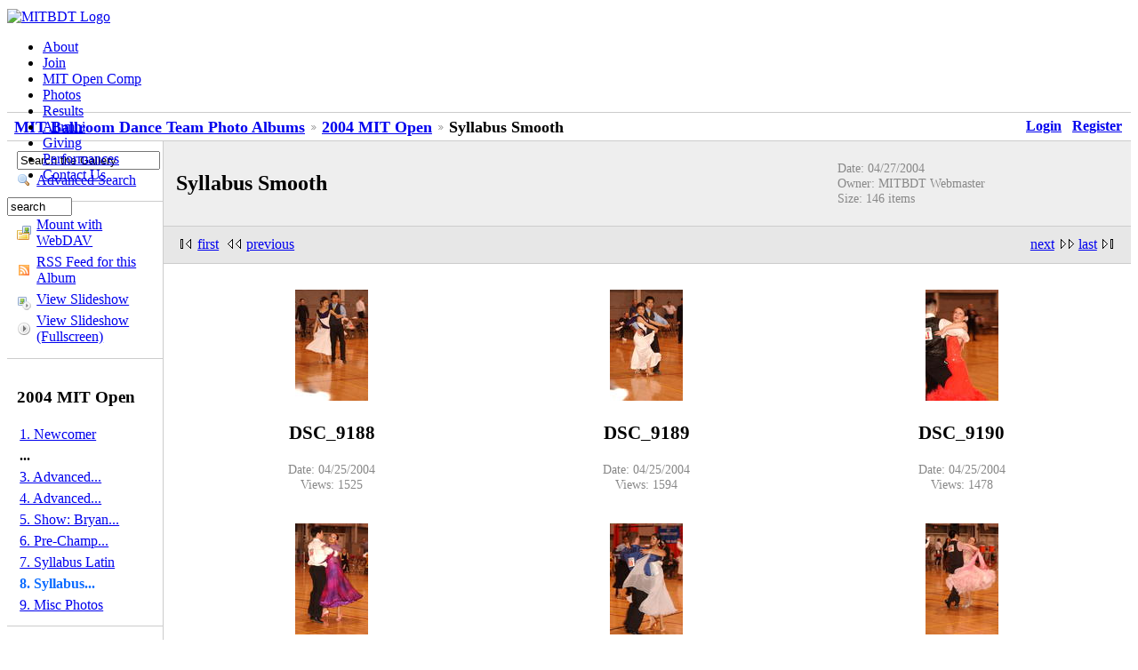

--- FILE ---
content_type: text/html; charset=UTF-8
request_url: http://ballroom-media.mit.edu/gallery/v/2004-MIT-Open/MIT04-Syllabus-Smooth/?g2_page=14
body_size: 3509
content:
<!DOCTYPE html PUBLIC "-//W3C//DTD XHTML 1.0 Strict//EN" "http://www.w3.org/TR/xhtml1/DTD/xhtml1-strict.dtd">
<html lang="en-US" xmlns="http://www.w3.org/1999/xhtml">
<head>
<link rel="stylesheet" type="text/css" href="/gallery/main.php?g2_view=imageframe.CSS&amp;g2_frames=none"/>

<link rel="stylesheet" type="text/css" href="/gallery/modules/core/data/gallery.css"/>
<link rel="stylesheet" type="text/css" href="/gallery/modules/icons/iconpacks/silk/icons.css"/>
<link rel="alternate" type="application/rss+xml" title="Photo RSS" href="/gallery/main.php?g2_view=slideshow.SlideshowMediaRss&amp;g2_itemId=56780"/>
<script type="text/javascript" src="http://ballroom-media.mit.edu/gallery/main.php?g2_view=core.CombinedJavascript&amp;g2_key=9dd08fdea1e74d5ade3c008b9cb4f812"></script>
<script type="text/javascript" src="/gallery/main.php?g2_view=slideshow.DownloadPicLens&amp;g2_file=js&amp;g2_v=1.3.1.14221"></script>
<meta http-equiv="Content-Type" content="text/html; charset=UTF-8"/>
<title>Syllabus Smooth</title>
<link rel="stylesheet" type="text/css" href="/gallery/themes/aida/theme.css"/>
<link rel="stylesheet" type="text/css" href="http://ballroom.mit.edu/wordpress/wp-content/themes/alemana/style.css"/>
<link href='http://fonts.googleapis.com/css?family=PT+Sans:400,700' rel='stylesheet' type='text/css' />
</head>
<body>
<!--    <div id="gallery" class="safari">-->
<!--<div id="gsHeader">
<a href="/gallery/main.php"><img src="/gallery/images/galleryLogo_sm.gif"
width="107" height="48" alt=""/></a>
</div>-->
<div id="page">
<div id="header">
<div id="logo">		
<a href="http://ballroom.mit.edu/"><img src="http://ballroom-media.mit.edu/archive/Photos/Website/Static_Content/Logos/mitbdt_logo.png"  alt="MITBDT Logo" /></a>
</div>
<div id="navbar">
<ul>
<li><a href="http://ballroom.mit.edu/index.php/about/">About</a></li>
<li><a href="http://ballroom.mit.edu/index.php/join/">Join</a></li>
<li><a href="http://ballroom.mit.edu/comp/">MIT Open Comp</a></li>
<li><a href="http://ballroom.mit.edu/index.php/open-dancer-hall-of-fame/" class="current">Photos</a></li>
<li><a href="http://ballroom.mit.edu/index.php/results">Results</a></li>
<li><a href="http://ballroom.mit.edu/index.php/alumni-corner">Alumni</a></li>
<li><a href="http://ballroom.mit.edu/index.php/giving">Giving</a> </li>
<li><a href="http://ballroom.mit.edu/index.php/performances/">Performances</a></li>
<li><a href="http://ballroom.mit.edu/index.php/contact-us/">Contact Us</a></li>
</ul>		
</div>
<div id="searchbar" >
<form method="get" action="http://ballroom.mit.edu/">
<p><input type="text" size="7" id="searchbox" value="search" name="s" onclick="document.search.searchbox.value=''" /></p>
</form>
</div>       
</div>   	
<br />
<br />
<div id="gsNavBar" class="gcBorder1">
<div class="gbSystemLinks">
<span class="block-core-SystemLink">
<a href="/gallery/main.php?g2_view=core.UserAdmin&amp;g2_subView=core.UserLogin&amp;g2_return=%2Fgallery%2Fv%2F2004-MIT-Open%2FMIT04-Syllabus-Smooth%2F%3Fg2_page%3D14%26">Login</a>
</span>

<span class="block-core-SystemLink">
<a href="/gallery/main.php?g2_view=core.UserAdmin&amp;g2_subView=register.UserSelfRegistration&amp;g2_return=%2Fgallery%2Fv%2F2004-MIT-Open%2FMIT04-Syllabus-Smooth%2F%3Fg2_page%3D14%26">Register</a>
</span>



</div>
<div class="gbBreadCrumb">
<div class="block-core-BreadCrumb">
<a href="/gallery/main.php?g2_highlightId=54601" class="BreadCrumb-1">
MIT Ballroom Dance Team Photo Albums</a>
<a href="/gallery/v/2004-MIT-Open/?g2_highlightId=56780" class="BreadCrumb-2">
2004 MIT Open</a>
<span class="BreadCrumb-3">
Syllabus Smooth</span>
</div>
</div>
</div>
<div><!-- id="content" class="narrowcolumn">-->
<table width="100%" cellspacing="0" cellpadding="0">
<tr valign="top">
<td id="gsSidebarCol">
<div id="gsSidebar" class="gcBorder1">

<div class="block-search-SearchBlock gbBlock">
<form id="search_SearchBlock" action="/gallery/main.php" method="get" onsubmit="return search_SearchBlock_checkForm()">
<div>
<input type="hidden" name="g2_return" value="/gallery/v/2004-MIT-Open/MIT04-Syllabus-Smooth/?g2_page=14"/>
<input type="hidden" name="g2_formUrl" value="/gallery/v/2004-MIT-Open/MIT04-Syllabus-Smooth/?g2_page=14"/>
<input type="hidden" name="g2_authToken" value="83857bafe3fd"/>

<input type="hidden" name="g2_view" value="search.SearchScan"/>
<input type="hidden" name="g2_form[formName]" value="search_SearchBlock"/>
<input type="text" id="searchCriteria" size="18"
name="g2_form[searchCriteria]"
value="Search the Gallery"
onfocus="search_SearchBlock_focus()"
onblur="search_SearchBlock_blur()"
class="textbox"/>
<input type="hidden" name="g2_form[useDefaultSettings]" value="1" />
</div>
<div>
<a href="/gallery/main.php?g2_view=search.SearchScan&amp;g2_form%5BuseDefaultSettings%5D=1&amp;g2_return=%2Fgallery%2Fv%2F2004-MIT-Open%2FMIT04-Syllabus-Smooth%2F%3Fg2_page%3D14%26"
class="gbAdminLink gbLink-search_SearchScan advanced">Advanced Search</a>
</div>
</form>
</div>
<div class="block-core-ItemLinks gbBlock">
<a href="/gallery/main.php?g2_view=webdav.WebDavMount&amp;g2_itemId=56780" class="gbAdminLink gbLink-webdav_WebDavMount">Mount with WebDAV</a>
<a href="/gallery/main.php?g2_view=rss.SimpleRender&amp;g2_itemId=56780" class="gbAdminLink gbLink-rss_SimpleRender">RSS Feed for this Album</a>
<a href="/gallery/main.php?g2_view=slideshow.Slideshow&amp;g2_itemId=56780" onclick="var p=PicLensLite;p.setCallbacks({onNoPlugins:function(){location.href='http://ballroom-media.mit.edu/gallery/main.php?g2_view=slideshow.Slideshow&amp;g2_itemId=56780'}});p.setLiteURLs({swf:'http://ballroom-media.mit.edu/gallery/main.php?g2_view=slideshow.DownloadPicLens&amp;g2_file=swf&amp;g2_v=1.3.1.14221'});p.start({feedUrl:'http://ballroom-media.mit.edu/gallery/main.php?g2_view=slideshow.SlideshowMediaRss&amp;g2_itemId=56780', guid:56780, pid:'2PWfB4lurT4g', delay:10});return false" class="gbAdminLink gbLink-slideshow_Slideshow">View Slideshow</a>
<a href="/gallery/main.php?g2_view=slideshowapplet.SlideshowApplet&amp;g2_itemId=56780" class="gbAdminLink gbLink-slideshowapplet_SlideshowApplet">View Slideshow (Fullscreen)</a>
</div>


<div class="block-core-PeerList gbBlock">
<h3 class="parent"> 2004 MIT Open </h3>
<a href="/gallery/v/2004-MIT-Open/MIT04-Newcomer/">
1. Newcomer
</a>
<span class="neck">...</span>
<a href="/gallery/v/2004-MIT-Open/MIT04-Open-Smooth/">
3. Advanced...
</a>
<a href="/gallery/v/2004-MIT-Open/MIT04-Open-Rhythm/">
4. Advanced...
</a>
<a href="/gallery/v/2004-MIT-Open/MIT04-Show/">
5. Show: Bryan...
</a>
<a href="/gallery/v/2004-MIT-Open/MIT04-Open-Latin/">
6. Pre-Champ...
</a>
<a href="/gallery/v/2004-MIT-Open/MIT04-Syllabus-Latin/">
7. Syllabus Latin
</a>
<span class="current">
8. Syllabus...
</span>
<a href="/gallery/v/2004-MIT-Open/MIT04-Misc/">
9. Misc Photos
</a>
</div>


<div class="block-imageblock-ImageBlock gbBlock">
<div class="one-image">
<h3> Random Image </h3>
<a href="/gallery/v/MIT2013/Saturday/15-16/2013-04-27-15-19-29.jpg.html">

<img src="/gallery/d/335404-3/2013-04-27-15-19-29.jpg" width="125" height="83" class="giThumbnail" alt="2013-04-27-15-19-29"/>
 </a> <h4 class="giDescription">
2013-04-27-15-19-29
</h4>
<p class="giInfo">
<span class="summary">
Date: 04/27/2013
</span>
<span class="summary">
Views: 379
</span>
</p>
</div>
</div>

</div>
</td>
<td>
<script type="text/javascript">
// <![CDATA[
var el = document.getElementById("gsSidebarCol");
var text = el.innerText;  // IE
if (!text) text = el.textContent; // Firefox
if (!text || !text.match(/\S/)) el.style.display = 'none';
// ]]>
</script>
<div id="gsContent" class="gcBorder1">
<div class="gbBlock gcBackground1">
<table style="width: 100%">
<tr>
<td>
<h2> Syllabus Smooth </h2>
</td>
<td style="width: 30%">
<div class="block-core-ItemInfo giInfo">
<div class="date summary">
Date: 04/27/2004
</div>
<div class="owner summary">
Owner: MITBDT Webmaster
</div>
<div class="size summary">
Size: 146 items
</div>
</div>
</td>
</tr>
</table>
</div>
<div class="gbBlock gcBackground2 gbNavigator">
<div class="block-core-Navigator">
<div class="next-and-last">
    <a href="/gallery/v/2004-MIT-Open/MIT04-Syllabus-Smooth/?g2_page=15" class="next">next</a><a href="/gallery/v/2004-MIT-Open/MIT04-Syllabus-Smooth/?g2_page=17" class="last">last</a>
</div>
<div class="first-and-previous">
<a href="/gallery/v/2004-MIT-Open/MIT04-Syllabus-Smooth/" class="first">first</a>    <a href="/gallery/v/2004-MIT-Open/MIT04-Syllabus-Smooth/?g2_page=13" class="previous">previous</a>
</div>
</div>
</div>
<div class="gbBlock">
<table id="gsThumbMatrix">
<tr valign="top">
<td class="giItemCell"
style="width: 33%">
<div>

<a href="/gallery/v/2004-MIT-Open/MIT04-Syllabus-Smooth/DSC_9188.jpg.html">
<img src="/gallery/d/57139-6/DSC_9188.jpg" width="82" height="125" id="IFid1" class="ImageFrame_none giThumbnail" alt="DSC_9188"/>
</a>


</div>

<p class="giTitle">
DSC_9188
</p>
<div class="block-core-ItemInfo giInfo">
<div class="date summary">
Date: 04/25/2004
</div>
<div class="viewCount summary">
Views: 1525
</div>
</div>
</td>
<td class="giItemCell"
style="width: 33%">
<div>

<a href="/gallery/v/2004-MIT-Open/MIT04-Syllabus-Smooth/DSC_9189.jpg.html">
<img src="/gallery/d/57142-6/DSC_9189.jpg" width="82" height="125" id="IFid2" class="ImageFrame_none giThumbnail" alt="DSC_9189"/>
</a>


</div>

<p class="giTitle">
DSC_9189
</p>
<div class="block-core-ItemInfo giInfo">
<div class="date summary">
Date: 04/25/2004
</div>
<div class="viewCount summary">
Views: 1594
</div>
</div>
</td>
<td class="giItemCell"
style="width: 33%">
<div>

<a href="/gallery/v/2004-MIT-Open/MIT04-Syllabus-Smooth/DSC_9190.jpg.html">
<img src="/gallery/d/57145-6/DSC_9190.jpg" width="82" height="125" id="IFid3" class="ImageFrame_none giThumbnail" alt="DSC_9190"/>
</a>


</div>

<p class="giTitle">
DSC_9190
</p>
<div class="block-core-ItemInfo giInfo">
<div class="date summary">
Date: 04/25/2004
</div>
<div class="viewCount summary">
Views: 1478
</div>
</div>
</td>
</tr>
<tr valign="top">
<td class="giItemCell"
style="width: 33%">
<div>

<a href="/gallery/v/2004-MIT-Open/MIT04-Syllabus-Smooth/DSC_9191.jpg.html">
<img src="/gallery/d/57148-6/DSC_9191.jpg" width="82" height="125" id="IFid4" class="ImageFrame_none giThumbnail" alt="DSC_9191"/>
</a>


</div>

<p class="giTitle">
DSC_9191
</p>
<div class="block-core-ItemInfo giInfo">
<div class="date summary">
Date: 04/25/2004
</div>
<div class="viewCount summary">
Views: 2527
</div>
</div>
</td>
<td class="giItemCell"
style="width: 33%">
<div>

<a href="/gallery/v/2004-MIT-Open/MIT04-Syllabus-Smooth/DSC_9192.jpg.html">
<img src="/gallery/d/57151-6/DSC_9192.jpg" width="82" height="125" id="IFid5" class="ImageFrame_none giThumbnail" alt="DSC_9192"/>
</a>


</div>

<p class="giTitle">
DSC_9192
</p>
<div class="block-core-ItemInfo giInfo">
<div class="date summary">
Date: 04/25/2004
</div>
<div class="viewCount summary">
Views: 1304
</div>
</div>
</td>
<td class="giItemCell"
style="width: 33%">
<div>

<a href="/gallery/v/2004-MIT-Open/MIT04-Syllabus-Smooth/DSC_9193.jpg.html">
<img src="/gallery/d/57154-6/DSC_9193.jpg" width="82" height="125" id="IFid6" class="ImageFrame_none giThumbnail" alt="DSC_9193"/>
</a>


</div>

<p class="giTitle">
DSC_9193
</p>
<div class="block-core-ItemInfo giInfo">
<div class="date summary">
Date: 04/25/2004
</div>
<div class="viewCount summary">
Views: 4329
</div>
</div>
</td>
</tr>
<tr valign="top">
<td class="giItemCell"
style="width: 33%">
<div>

<a href="/gallery/v/2004-MIT-Open/MIT04-Syllabus-Smooth/DSC_9194.jpg.html">
<img src="/gallery/d/57157-6/DSC_9194.jpg" width="82" height="125" id="IFid7" class="ImageFrame_none giThumbnail" alt="DSC_9194"/>
</a>


</div>

<p class="giTitle">
DSC_9194
</p>
<div class="block-core-ItemInfo giInfo">
<div class="date summary">
Date: 04/25/2004
</div>
<div class="viewCount summary">
Views: 1323
</div>
</div>
</td>
<td class="giItemCell"
style="width: 33%">
<div>

<a href="/gallery/v/2004-MIT-Open/MIT04-Syllabus-Smooth/DSC_9195.jpg.html">
<img src="/gallery/d/57160-6/DSC_9195.jpg" width="82" height="125" id="IFid8" class="ImageFrame_none giThumbnail" alt="DSC_9195"/>
</a>


</div>

<p class="giTitle">
DSC_9195
</p>
<div class="block-core-ItemInfo giInfo">
<div class="date summary">
Date: 04/25/2004
</div>
<div class="viewCount summary">
Views: 1315
</div>
</div>
</td>
<td class="giItemCell"
style="width: 33%">
<div>

<a href="/gallery/v/2004-MIT-Open/MIT04-Syllabus-Smooth/DSC_9197.jpg.html">
<img src="/gallery/d/57163-6/DSC_9197.jpg" width="82" height="125" id="IFid9" class="ImageFrame_none giThumbnail" alt="DSC_9197"/>
</a>


</div>

<p class="giTitle">
DSC_9197
</p>
<div class="block-core-ItemInfo giInfo">
<div class="date summary">
Date: 04/25/2004
</div>
<div class="viewCount summary">
Views: 4236
</div>
</div>
</td>
</tr>
</table>
</div>
<div class="gbBlock gcBackground2 gbNavigator">
<div class="block-core-Navigator">
<div class="next-and-last">
    <a href="/gallery/v/2004-MIT-Open/MIT04-Syllabus-Smooth/?g2_page=15" class="next">next</a><a href="/gallery/v/2004-MIT-Open/MIT04-Syllabus-Smooth/?g2_page=17" class="last">last</a>
</div>
<div class="first-and-previous">
<a href="/gallery/v/2004-MIT-Open/MIT04-Syllabus-Smooth/" class="first">first</a>    <a href="/gallery/v/2004-MIT-Open/MIT04-Syllabus-Smooth/?g2_page=13" class="previous">previous</a>
</div>
</div>
</div>
<div id="gsPages" class="gbBlock gcBackground1">
<div class="block-core-Pager">
Page:
<span>
<a href="/gallery/v/2004-MIT-Open/MIT04-Syllabus-Smooth/?g2_page=1">1</a>
</span>
<span>
...
</span>
<span>
<a href="/gallery/v/2004-MIT-Open/MIT04-Syllabus-Smooth/?g2_page=11">11</a>
</span>
<span>
<a href="/gallery/v/2004-MIT-Open/MIT04-Syllabus-Smooth/?g2_page=12">12</a>
</span>
<span>
<a href="/gallery/v/2004-MIT-Open/MIT04-Syllabus-Smooth/?g2_page=13">13</a>
</span>
<span>
14
</span>
<span>
<a href="/gallery/v/2004-MIT-Open/MIT04-Syllabus-Smooth/?g2_page=15">15</a>
</span>
<span>
<a href="/gallery/v/2004-MIT-Open/MIT04-Syllabus-Smooth/?g2_page=16">16</a>
</span>
<span>
<a href="/gallery/v/2004-MIT-Open/MIT04-Syllabus-Smooth/?g2_page=17">17</a>
</span>
</div>
</div>

  


</div>
</td>
</tr>
</table>
</div>
<!--      <div id="gsFooter">

<a href="http://gallery.sourceforge.net"><img src="/gallery/images/gallery.gif" alt="Powered by Gallery v2.3" title="Powered by Gallery v2.3" style="border-style: none" width="80" height="15"/></a>


</div>
  </div>
-->
<div id="footer">
<a href="http://www.mit.edu/"><img src="http://ballroom-media.mit.edu/archive/Photos/Website/Static_Content/Logos/mitlogo.png" alt="Massachusetts Institute of Technology"/></a>
<ul>
<li><a href="http://ballroom.mit.edu/index.php/feed/">Site RSS Feed: <img src="http://ballroom-media.mit.edu/archive/Photos/Website/Static_Content/Logos/rss-icon-14x14.png" alt="RSS Feed" /></a> </li>
<li>     MITBDT is a 501(<a class="hidden_link" href="http://validator.w3.org/check/referer">c</a>)3 organization </li>
<li>     Contact the <a href="mailto:mitbdt-www@mit.edu" class="mailto">Webmaster</a> </li>
</ul>
</div>
</div>
<script type="text/javascript">
// <![CDATA[
search_SearchBlock_init('Search the Gallery', 'Please enter a search term.', 'Searching in progress, please wait!');
// ]]>
</script>


</body>
</html>